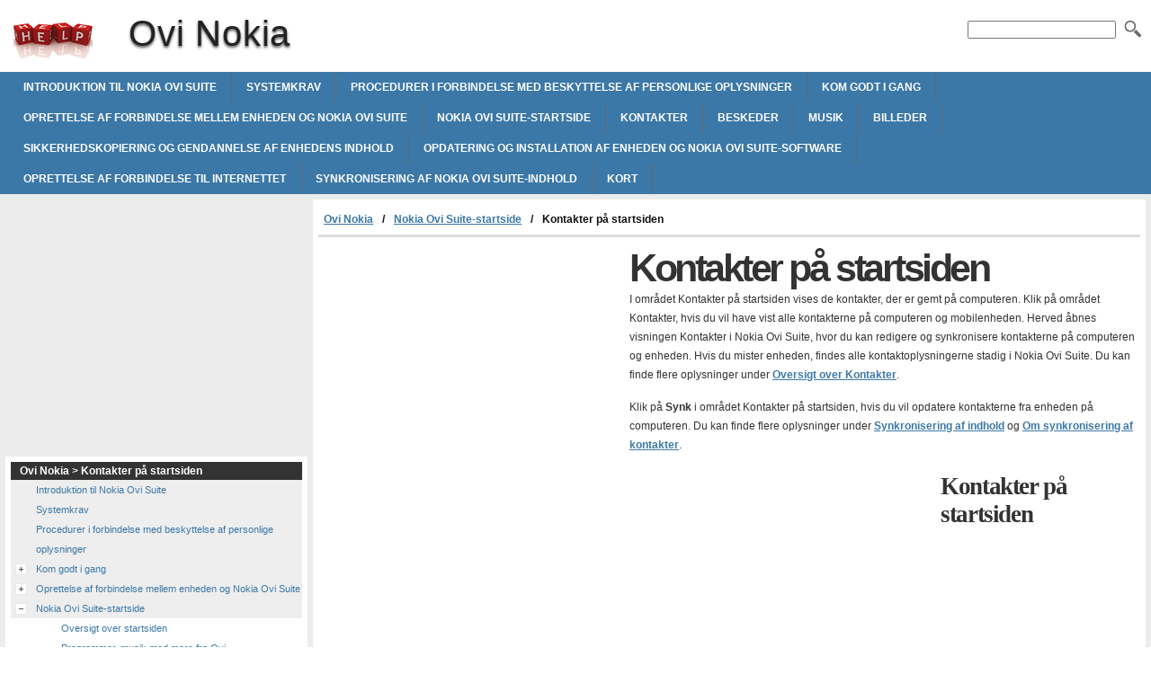

--- FILE ---
content_type: text/html
request_url: http://ovi.helpmax.net/da/nokia-ovi-suite-startside/kontakter-pa-startsiden/
body_size: 5296
content:
<!doctype html><html lang=da xml:lang=da>
<head>
<meta charset=utf-8>
<meta content="width=device-width,minimum-scale=1" name=viewport>
<title>Kontakter på startsiden | Ovi Nokia</title>
<link rel=stylesheet href=http://d2nwkt1g6n1fev.cloudfront.net/helpmax/wp-content/themes/submax/style.min.v4.css><link rel="shortcut icon" href=http://d2nwkt1g6n1fev.cloudfront.net/helpmax/wp-content/themes/submax/favicon.ico>
<script>
  var _gaq = _gaq || [];
  _gaq.push(['_setAccount', 'UA-10840677-1']);
  _gaq.push(['_setDomainName', '.helpmax.net']);
  _gaq.push(['_trackPageview']);

  (function() {
    var ga = document.createElement('script'); ga.type = 'text/javascript'; ga.async = true;
    ga.src = ('https:' == document.location.protocol ? 'https://ssl' : 'http://www') + '.google-analytics.com/ga.js';
    var s = document.getElementsByTagName('script')[0]; s.parentNode.insertBefore(ga, s);
  })();
</script>
<meta name=generator content="WordPress 3.4.1">
<meta name=description content="Kontakter på startsidenI området Kontakter på startsiden vises de kontakter, der er gemt på computeren. Klik på området Kontakter, hvis du vil have vist">
<link rel=canonical href=http://ovi.helpmax.net/da/nokia-ovi-suite-startside/kontakter-pa-startsiden/>
</head>
<body>
<div id=wrapper>
<div id=head>
<div class=clearfloat>
<a href=/ hreflang=en title="Ovi Nokia" id=logo>Ovi Nokia</a>
<div id=tagline><h1>Ovi Nokia</h1></div>
<div class=right>
<form id=searchform class=left action=http://ovi.helpmax.net/>
<div><input name=s id=s onfocus="this.value=''"><button id=searchimg></button></div>
</form>
</div>
</div>
<div id=navbar class=clearfloat>
<ul id=page-bar class="left clearfloat">
<li><a href=http://ovi.helpmax.net/da/introduktion-til-nokia-ovi-suite/>Introduktion til Nokia Ovi Suite</a>
<li><a href=http://ovi.helpmax.net/da/systemkrav/>Systemkrav</a>
<li><a href=http://ovi.helpmax.net/da/procedurer-i-forbindelse-med-beskyttelse-af-personlige-oplysninger/>Procedurer i forbindelse med beskyttelse af personlige oplysninger</a>
<li><a href=http://ovi.helpmax.net/da/kom-godt-i-gang/>Kom godt i gang</a>
<li><a href=http://ovi.helpmax.net/da/oprettelse-af-forbindelse-mellem-enheden-og-nokia-ovi-suite/>Oprettelse af forbindelse mellem enheden og Nokia Ovi Suite</a>
<li><a href=http://ovi.helpmax.net/da/nokia-ovi-suite-startside/>Nokia Ovi Suite-startside</a>
<li><a href=http://ovi.helpmax.net/da/kontakter/>Kontakter</a>
<li><a href=http://ovi.helpmax.net/da/beskeder/>Beskeder</a>
<li><a href=http://ovi.helpmax.net/da/musik/>Musik</a>
<li><a href=http://ovi.helpmax.net/da/billeder/>Billeder</a>
<li><a href=http://ovi.helpmax.net/da/sikkerhedskopiering-og-gendannelse-af-enhedens-indhold/>Sikkerhedskopiering og gendannelse af enhedens indhold</a>
<li><a href=http://ovi.helpmax.net/da/opdatering-og-installation-af-enheden-og-nokia-ovi-suite-software/>Opdatering og installation af enheden og Nokia Ovi Suite-software</a>
<li><a href=http://ovi.helpmax.net/da/oprettelse-af-forbindelse-til-internettet/>Oprettelse af forbindelse til internettet</a>
<li><a href=http://ovi.helpmax.net/da/synkronisering-af-nokia-ovi-suite-indhold/>Synkronisering af Nokia Ovi Suite-indhold</a>
<li><a href=http://ovi.helpmax.net/da/kort/>Kort</a>
</ul>
</div>
</div>
<div class="container clearfix">
<div id=content>
<div class=post id=post_812>
<div id=breadcrumbs class=clearfix><ul><li><a href=http://ovi.helpmax.net/da/>Ovi Nokia</a><li><a href=http://ovi.helpmax.net/da/nokia-ovi-suite-startside/>Nokia Ovi Suite-startside</a><li>Kontakter på startsiden</ul></div>
<div class=adcontent><script async src=//pagead2.googlesyndication.com/pagead/js/adsbygoogle.js></script>
<ins class=adsbygoogle style=display:block data-ad-client=ca-pub-9439148134216892 data-ad-slot=7296523840 data-ad-format=rectangle></ins>
<script>
(adsbygoogle = window.adsbygoogle || []).push({});
</script>
</div>
<h1>Kontakter på startsiden</h1>
<p>I området Kontakter på startsiden vises de kontakter, der er gemt på computeren. Klik på området Kontakter, hvis du vil have vist alle kontakterne på computeren og mobilenheden. Herved åbnes visningen Kontakter i Nokia Ovi Suite, hvor du kan redigere og synkronisere kontakterne på computeren og enheden. Hvis du mister enheden, findes alle kontaktoplysningerne stadig i Nokia Ovi Suite. Du kan finde flere oplysninger under <a href=http://ovi.helpmax.net/da/kontakter/oversigt/oversigt-over-kontakter/ title="Ovi Nokia: Oversigt over kontakter">Oversigt over Kontakter</a>.
<p>Klik på <span style=font-weight:700><b>Synk</b></span> i området Kontakter på startsiden, hvis du vil opdatere kontakterne fra enheden på computeren. Du kan finde flere oplysninger under <a href=http://ovi.helpmax.net/da/nokia-ovi-suite-startside/synkronisering-af-indhold/ title="Ovi Nokia: Synkronisering af indhold">Synkronisering af indhold</a> og <a href=http://ovi.helpmax.net/da/kontakter/administration-af-kontakter/synkronisering-af-kontakter/synkronisering-af-kontakter/ title="Ovi Nokia: Synkronisering af kontakter">Om synkronisering af kontakter</a>.
<div class=adbottom><script async src=//pagead2.googlesyndication.com/pagead/js/adsbygoogle.js></script>
<ins class=adsbygoogle style=display:block data-ad-client=ca-pub-9439148134216892 data-ad-slot=1249990244 data-ad-format=rectangle></ins>
<script>
(adsbygoogle = window.adsbygoogle || []).push({});
</script>
</div> <h2 class=title>Kontakter på startsiden</h2>
</div>
</div>
<div id=sidebar>
<div class=adsidebar><script async src=//pagead2.googlesyndication.com/pagead/js/adsbygoogle.js></script>
<ins class=adsbygoogle style=display:block data-ad-client=ca-pub-9439148134216892 data-ad-slot=2726723447 data-ad-format=rectangle></ins>
<script>
(adsbygoogle = window.adsbygoogle || []).push({});
</script>
</div>
<div class=sidebar-cont>
<h3>Ovi Nokia > Kontakter på startsiden</h3>
<ul id=treeview data-curpage=812>
<li data-id=792><a href=http://ovi.helpmax.net/da/introduktion-til-nokia-ovi-suite/>Introduktion til Nokia Ovi Suite</a>
<li data-id=793><a href=http://ovi.helpmax.net/da/systemkrav/>Systemkrav</a>
<li data-id=794><a href=http://ovi.helpmax.net/da/procedurer-i-forbindelse-med-beskyttelse-af-personlige-oplysninger/>Procedurer i forbindelse med beskyttelse af personlige oplysninger</a>
<li data-id=795><a href=http://ovi.helpmax.net/da/kom-godt-i-gang/>Kom godt i gang</a>
<ul>
<li data-id=796><a href=http://ovi.helpmax.net/da/kom-godt-i-gang/oversigt-over-nokia-ovi-suite/>Oversigt over Nokia Ovi Suite</a>
<li data-id=797><a href=http://ovi.helpmax.net/da/kom-godt-i-gang/tilsluttede-enheder/>Tilsluttede enheder</a>
<li data-id=798><a href=http://ovi.helpmax.net/da/kom-godt-i-gang/aendring-af-enhedsindstillinger/>Ændring af enhedsindstillinger</a>
<li data-id=799><a href=http://ovi.helpmax.net/da/kom-godt-i-gang/fjernelse-af-personlige-data/>Fjernelse af personlige data</a>
</ul>
<li data-id=800><a href=http://ovi.helpmax.net/da/oprettelse-af-forbindelse-mellem-enheden-og-nokia-ovi-suite/>Oprettelse af forbindelse mellem enheden og Nokia Ovi Suite</a>
<ul>
<li data-id=801><a href=http://ovi.helpmax.net/da/oprettelse-af-forbindelse-mellem-enheden-og-nokia-ovi-suite/oversigt-over-tilslutningstyper/>Oversigt over tilslutningstyper</a>
<li data-id=802><a href=http://ovi.helpmax.net/da/oprettelse-af-forbindelse-mellem-enheden-og-nokia-ovi-suite/om-tilslutning-af-enheden-via-et-usb-kabel/>Om tilslutning af enheden via et USB-kabel</a>
<li data-id=803><a href=http://ovi.helpmax.net/da/oprettelse-af-forbindelse-mellem-enheden-og-nokia-ovi-suite/fejlfinding-af-kabeltilslutninger/>Fejlfinding af kabeltilslutninger</a>
<li data-id=804><a href=http://ovi.helpmax.net/da/oprettelse-af-forbindelse-mellem-enheden-og-nokia-ovi-suite/om-bluetooth-tilslutningstype/>Om Bluetooth-tilslutningstype</a>
<li data-id=805><a href=http://ovi.helpmax.net/da/oprettelse-af-forbindelse-mellem-enheden-og-nokia-ovi-suite/om-oprettelse-af-forbindelse-til-enheden-via-bluetooth/>Om oprettelse af forbindelse til enheden via Bluetooth</a>
<li data-id=806><a href=http://ovi.helpmax.net/da/oprettelse-af-forbindelse-mellem-enheden-og-nokia-ovi-suite/fejlfinding-af-bluetooth-forbindelser/>Fejlfinding af Bluetooth-forbindelser</a>
<li data-id=807><a href=http://ovi.helpmax.net/da/oprettelse-af-forbindelse-mellem-enheden-og-nokia-ovi-suite/om-oprettelse-af-en-nokia-konto/>Om oprettelse af en Nokia-konto</a>
<li data-id=808><a href=http://ovi.helpmax.net/da/oprettelse-af-forbindelse-mellem-enheden-og-nokia-ovi-suite/foraeldres-samtykke-til-en-nokia-konto/>Forældres samtykke til en Nokia-konto</a>
</ul>
<li data-id=809><a href=http://ovi.helpmax.net/da/nokia-ovi-suite-startside/>Nokia Ovi Suite-startside</a>
<ul>
<li data-id=810><a href=http://ovi.helpmax.net/da/nokia-ovi-suite-startside/oversigt-over-startsiden/>Oversigt over startsiden</a>
<li data-id=811><a href=http://ovi.helpmax.net/da/nokia-ovi-suite-startside/programmer-musik-med-mere-fra-ovi/>Programmer, musik med mere fra Ovi</a>
<li data-id=812 class=current><a href=http://ovi.helpmax.net/da/nokia-ovi-suite-startside/kontakter-pa-startsiden/>Kontakter på startsiden</a>
<li data-id=813><a href=http://ovi.helpmax.net/da/nokia-ovi-suite-startside/beskeder-pa-startsiden/>Beskeder på startsiden</a>
<li data-id=814><a href=http://ovi.helpmax.net/da/nokia-ovi-suite-startside/musik-pa-startsiden/>Musik på startsiden</a>
<li data-id=815><a href=http://ovi.helpmax.net/da/nokia-ovi-suite-startside/billeder-pa-startsiden/>Billeder på startsiden</a>
<li data-id=816><a href=http://ovi.helpmax.net/da/nokia-ovi-suite-startside/synkronisering-af-indhold/>Synkronisering af indhold</a>
</ul>
<li data-id=817><a href=http://ovi.helpmax.net/da/kontakter/>Kontakter</a>
<ul>
<li data-id=818><a href=http://ovi.helpmax.net/da/kontakter/oversigt/>Oversigt</a>
<ul>
<li data-id=819><a href=http://ovi.helpmax.net/da/kontakter/oversigt/oversigt-over-kontakter/>Oversigt over kontakter</a>
<li data-id=820><a href=http://ovi.helpmax.net/da/kontakter/oversigt/abning-af-kontakter/>Åbning af Kontakter</a>
<li data-id=821><a href=http://ovi.helpmax.net/da/kontakter/oversigt/visning-og-filtrering-af-kontakter/>Visning og filtrering af kontakter</a>
</ul>
<li data-id=822><a href=http://ovi.helpmax.net/da/kontakter/administration-af-kontakter/>Administration af kontakter</a>
<ul>
<li data-id=823><a href=http://ovi.helpmax.net/da/kontakter/administration-af-kontakter/oprettelse-af-kontakter/>Oprettelse af kontakter</a>
<li data-id=824><a href=http://ovi.helpmax.net/da/kontakter/administration-af-kontakter/redigering-af-kontakter/>Redigering af kontakter</a>
<li data-id=825><a href=http://ovi.helpmax.net/da/kontakter/administration-af-kontakter/sortering-af-kontakter/>Sortering af kontakter</a>
<li data-id=826><a href=http://ovi.helpmax.net/da/kontakter/administration-af-kontakter/gruppering-af-kontakter/>Gruppering af kontakter</a>
<li data-id=827><a href=http://ovi.helpmax.net/da/kontakter/administration-af-kontakter/sletning-og-gendannelse-af-kontakter/>Sletning og gendannelse af kontakter</a>
<li data-id=828><a href=http://ovi.helpmax.net/da/kontakter/administration-af-kontakter/afsendelse-af-kontaktoplysninger-via-e-mail/>Afsendelse af kontaktoplysninger via e-mail</a>
<li data-id=829><a href=http://ovi.helpmax.net/da/kontakter/administration-af-kontakter/afsendelse-af-smser-til-kontakter/>Afsendelse af sms'er til kontakter</a>
<li data-id=830><a href=http://ovi.helpmax.net/da/kontakter/administration-af-kontakter/synkronisering-af-kontakter/>Synkronisering af kontakter</a>
<ul>
<li data-id=831><a href=http://ovi.helpmax.net/da/kontakter/administration-af-kontakter/synkronisering-af-kontakter/synkronisering-af-kontakter/>Synkronisering af kontakter</a>
<li data-id=832><a href=http://ovi.helpmax.net/da/kontakter/administration-af-kontakter/synkronisering-af-kontakter/aendring-af-indstillinger-for-kontaktsynkronisering/>Ændring af indstillinger for kontaktsynkronisering</a>
<li data-id=833><a href=http://ovi.helpmax.net/da/kontakter/administration-af-kontakter/synkronisering-af-kontakter/losning-af-synkroniseringskonflikter/>Løsning af synkroniseringskonflikter</a>
<li data-id=834><a href=http://ovi.helpmax.net/da/kontakter/administration-af-kontakter/synkronisering-af-kontakter/fejlfinding-i-forbindelse-med-synkronisering-af-kontakter/>Fejlfinding i forbindelse med synkronisering af kontakter</a>
</ul>
</ul>
</ul>
<li data-id=835><a href=http://ovi.helpmax.net/da/beskeder/>Beskeder</a>
<ul>
<li data-id=836><a href=http://ovi.helpmax.net/da/beskeder/oversigt/>Oversigt</a>
<ul>
<li data-id=837><a href=http://ovi.helpmax.net/da/beskeder/oversigt/oversigt-over-beskeder/>Oversigt over Beskeder</a>
<li data-id=838><a href=http://ovi.helpmax.net/da/beskeder/oversigt/abning-af-beskeder/>Åbning af Beskeder</a>
</ul>
<li data-id=839><a href=http://ovi.helpmax.net/da/beskeder/visning-og-filtrering-af-beskeder/>Visning og filtrering af beskeder</a>
<ul>
<li data-id=840><a href=http://ovi.helpmax.net/da/beskeder/visning-og-filtrering-af-beskeder/visning-af-beskeder/>Visning af beskeder</a>
<li data-id=841><a href=http://ovi.helpmax.net/da/beskeder/visning-og-filtrering-af-beskeder/filtrering-af-beskeder/>Filtrering af beskeder</a>
</ul>
<li data-id=842><a href=http://ovi.helpmax.net/da/beskeder/afsendelse-af-beskeder/>Afsendelse af beskeder</a>
<ul>
<li data-id=843><a href=http://ovi.helpmax.net/da/beskeder/afsendelse-af-beskeder/oprettelse-og-afsendelse-af-beskeder/>Oprettelse og afsendelse af beskeder</a>
<li data-id=844><a href=http://ovi.helpmax.net/da/beskeder/afsendelse-af-beskeder/besvarelse-af-beskeder/>Besvarelse af beskeder</a>
<li data-id=845><a href=http://ovi.helpmax.net/da/beskeder/afsendelse-af-beskeder/videresendelse-af-beskeder/>Videresendelse af beskeder</a>
</ul>
<li data-id=846><a href=http://ovi.helpmax.net/da/beskeder/administration-af-beskeder/>Administration af beskeder</a>
<ul>
<li data-id=847><a href=http://ovi.helpmax.net/da/beskeder/administration-af-beskeder/gruppering-af-beskeder/>Gruppering af beskeder</a>
<ul>
<li data-id=848><a href=http://ovi.helpmax.net/da/beskeder/administration-af-beskeder/gruppering-af-beskeder/om-smartgrupper/>Om smartgrupper</a>
<li data-id=849><a href=http://ovi.helpmax.net/da/beskeder/administration-af-beskeder/gruppering-af-beskeder/oprettelse-af-en-smartgruppe/>Oprettelse af en smartgruppe</a>
<li data-id=850><a href=http://ovi.helpmax.net/da/beskeder/administration-af-beskeder/gruppering-af-beskeder/redigering-af-en-smartgruppe/>Redigering af en smartgruppe</a>
<li data-id=851><a href=http://ovi.helpmax.net/da/beskeder/administration-af-beskeder/gruppering-af-beskeder/omdobelse-af-en-smartgruppe/>Omdøbelse af en smartgruppe</a>
<li data-id=852><a href=http://ovi.helpmax.net/da/beskeder/administration-af-beskeder/gruppering-af-beskeder/kopiering-af-en-smartgruppe/>Kopiering af en smartgruppe</a>
<li data-id=853><a href=http://ovi.helpmax.net/da/beskeder/administration-af-beskeder/gruppering-af-beskeder/sletning-af-en-smartgruppe/>Sletning af en smartgruppe</a>
<li data-id=855><a href=http://ovi.helpmax.net/da/beskeder/administration-af-beskeder/gruppering-af-beskeder/sletning-og-gendannelse-af-beskeder/>Sletning og gendannelse af beskeder</a>
<li data-id=856><a href=http://ovi.helpmax.net/da/beskeder/administration-af-beskeder/gruppering-af-beskeder/synkronisering-af-beskeder/>Synkronisering af beskeder</a>
<li data-id=857><a href=http://ovi.helpmax.net/da/beskeder/administration-af-beskeder/gruppering-af-beskeder/eksport-af-beskeder/>Eksport af beskeder</a>
<li data-id=858><a href=http://ovi.helpmax.net/da/beskeder/administration-af-beskeder/gruppering-af-beskeder/import-af-beskeder/>Import af beskeder</a>
</ul>
<li data-id=854><a href=http://ovi.helpmax.net/da/beskeder/administration-af-beskeder/kopiering-af-beskeder/>Kopiering af beskeder</a>
</ul>
</ul>
<li data-id=859><a href=http://ovi.helpmax.net/da/musik/>Musik</a>
<ul>
<li data-id=860><a href=http://ovi.helpmax.net/da/musik/oversigt/>Oversigt</a>
<ul>
<li data-id=861><a href=http://ovi.helpmax.net/da/musik/oversigt/oversigt-over-musik/>Oversigt over Musik</a>
<li data-id=862><a href=http://ovi.helpmax.net/da/musik/oversigt/abning-af-musik/>Åbning af Musik</a>
<li data-id=863><a href=http://ovi.helpmax.net/da/musik/oversigt/sogning-i-din-musik/>Søgning i din musik</a>
<li data-id=864><a href=http://ovi.helpmax.net/da/musik/oversigt/filtrering-af-musik/>Filtrering af musik</a>
<li data-id=865><a href=http://ovi.helpmax.net/da/musik/oversigt/kopibeskyttelse-og-drm-licenser/>Kopibeskyttelse og DRM-licenser</a>
<li data-id=866><a href=http://ovi.helpmax.net/da/musik/oversigt/lydfilformater/>Lydfilformater</a>
</ul>
<li data-id=867><a href=http://ovi.helpmax.net/da/musik/tilfojelse-af-musik-til-samlingen/>Tilføjelse af musik til samlingen</a>
<ul>
<li data-id=868><a href=http://ovi.helpmax.net/da/musik/tilfojelse-af-musik-til-samlingen/tilfojelse-af-musik-fra-computeren/>Tilføjelse af musik fra computeren</a>
<li data-id=869><a href=http://ovi.helpmax.net/da/musik/tilfojelse-af-musik-til-samlingen/hentning-af-musik-online/>Hentning af musik online</a>
</ul>
<li data-id=870><a href=http://ovi.helpmax.net/da/musik/administration-af-musik/>Administration af musik</a>
<ul>
<li data-id=871><a href=http://ovi.helpmax.net/da/musik/administration-af-musik/sletning-af-musik/>Sletning af musik</a>
<li data-id=872><a href=http://ovi.helpmax.net/da/musik/administration-af-musik/visning-og-oprettelse-af-afspilningslister/>Visning og oprettelse af afspilningslister</a>
<li data-id=873><a href=http://ovi.helpmax.net/da/musik/administration-af-musik/administration-af-afspilningslister/>Administration af afspilningslister</a>
</ul>
<li data-id=874><a href=http://ovi.helpmax.net/da/musik/kopiering-af-musik/>Kopiering af musik</a>
<ul>
<li data-id=875><a href=http://ovi.helpmax.net/da/musik/kopiering-af-musik/kopiering-af-musik-til-enheden/>Kopiering af musik til enheden</a>
<li data-id=876><a href=http://ovi.helpmax.net/da/musik/kopiering-af-musik/kopiering-af-musik-fra-enheden/>Kopiering af musik fra enheden</a>
</ul>
<li data-id=877><a href=http://ovi.helpmax.net/da/musik/afspilning-af-musik/>Afspilning af musik</a>
<ul>
<li data-id=878><a href=http://ovi.helpmax.net/da/musik/afspilning-af-musik/afspilning-af-musik/>Afspilning af musik</a>
<li data-id=879><a href=http://ovi.helpmax.net/da/musik/afspilning-af-musik/styring-af-afspilningen/>Styring af afspilningen</a>
</ul>
<li data-id=880><a href=http://ovi.helpmax.net/da/musik/fejlfinding-i-forbindelse-med-gennemsyn-og-kopiering-af-musik/>Fejlfinding i forbindelse med gennemsyn og kopiering af musik</a>
</ul>
<li data-id=881><a href=http://ovi.helpmax.net/da/billeder/>Billeder</a>
<ul>
<li data-id=882><a href=http://ovi.helpmax.net/da/billeder/oversigt/>Oversigt</a>
<ul>
<li data-id=883><a href=http://ovi.helpmax.net/da/billeder/oversigt/oversigt-over-billeder/>Oversigt over Billeder</a>
<li data-id=884><a href=http://ovi.helpmax.net/da/billeder/oversigt/abning-af-billeder/>Åbning af Billeder</a>
<li data-id=885><a href=http://ovi.helpmax.net/da/billeder/oversigt/visningstilstande/>Visningstilstande</a>
<li data-id=886><a href=http://ovi.helpmax.net/da/billeder/oversigt/aendring-af-indstillinger-for-billeder/>Ændring af indstillinger for Billeder</a>
</ul>
<li data-id=887><a href=http://ovi.helpmax.net/da/billeder/visning-af-billeder-og-videoklip/>Visning af billeder og videoklip</a>
<ul>
<li data-id=888><a href=http://ovi.helpmax.net/da/billeder/visning-af-billeder-og-videoklip/understottede-lyd-og-videoformater/>Understøttede lyd- og videoformater</a>
<li data-id=889><a href=http://ovi.helpmax.net/da/billeder/visning-af-billeder-og-videoklip/visning-af-billeder-og-videoklip/>Visning af billeder og videoklip</a>
<li data-id=890><a href=http://ovi.helpmax.net/da/billeder/visning-af-billeder-og-videoklip/visninger-og-mapper-i-dit-billedgalleri/>Visninger og mapper i dit billedgalleri</a>
<li data-id=891><a href=http://ovi.helpmax.net/da/billeder/visning-af-billeder-og-videoklip/gennemse-billeder-og-videoklip-pa-enheden/>Gennemse billeder og videoklip på enheden</a>
<li data-id=892><a href=http://ovi.helpmax.net/da/billeder/visning-af-billeder-og-videoklip/visning-af-egenskaber-for-videoklip/>Visning af egenskaber for videoklip</a>
<li data-id=893><a href=http://ovi.helpmax.net/da/billeder/visning-af-billeder-og-videoklip/visning-af-billedegenskaber/>Visning af billedegenskaber</a>
<li data-id=894><a href=http://ovi.helpmax.net/da/billeder/visning-af-billeder-og-videoklip/fejlfinding-i-forbindelse-med-afspilning-af-videoklip/>Fejlfinding i forbindelse med afspilning af videoklip</a>
</ul>
<li data-id=895><a href=http://ovi.helpmax.net/da/billeder/handtering-af-billeder-og-videoklip/>Håndtering af billeder og videoklip</a>
<ul>
<li data-id=896><a href=http://ovi.helpmax.net/da/billeder/handtering-af-billeder-og-videoklip/tilfojelse-af-billeder-og-videoklip-til-billedbiblioteket/>Tilføjelse af billeder og videoklip til billedbiblioteket</a>
<li data-id=897><a href=http://ovi.helpmax.net/da/billeder/handtering-af-billeder-og-videoklip/kopiering-af-billeder-og-videoklip/>Kopiering af billeder og videoklip</a>
<li data-id=898><a href=http://ovi.helpmax.net/da/billeder/handtering-af-billeder-og-videoklip/om-synkronisering-af-billeder-og-videoklip/>Om synkronisering af billeder og videoklip</a>
<li data-id=899><a href=http://ovi.helpmax.net/da/billeder/handtering-af-billeder-og-videoklip/oprettelse-af-albummer/>Oprettelse af albummer</a>
<li data-id=900><a href=http://ovi.helpmax.net/da/billeder/handtering-af-billeder-og-videoklip/administration-af-albummer/>Administration af albummer</a>
<li data-id=901><a href=http://ovi.helpmax.net/da/billeder/handtering-af-billeder-og-videoklip/sletning-og-gendannelse-af-billeder-og-videoklip/>Sletning og gendannelse af billeder og videoklip</a>
</ul>
</ul>
<li data-id=902><a href=http://ovi.helpmax.net/da/sikkerhedskopiering-og-gendannelse-af-enhedens-indhold/>Sikkerhedskopiering og gendannelse af enhedens indhold</a>
<ul>
<li data-id=903><a href=http://ovi.helpmax.net/da/sikkerhedskopiering-og-gendannelse-af-enhedens-indhold/oversigt-over-sikkerhedskopiering-og-gendannelse/>Oversigt over sikkerhedskopiering og gendannelse</a>
<li data-id=904><a href=http://ovi.helpmax.net/da/sikkerhedskopiering-og-gendannelse-af-enhedens-indhold/om-sikkerhedskopiering-af-enhedens-indhold/>Om sikkerhedskopiering af enhedens indhold</a>
<li data-id=905><a href=http://ovi.helpmax.net/da/sikkerhedskopiering-og-gendannelse-af-enhedens-indhold/om-automatisk-sikkerhedskopiering/>Om automatisk sikkerhedskopiering</a>
<li data-id=906><a href=http://ovi.helpmax.net/da/sikkerhedskopiering-og-gendannelse-af-enhedens-indhold/om-gendannelse-af-enhedens-indhold/>Om gendannelse af enhedens indhold</a>
<li data-id=907><a href=http://ovi.helpmax.net/da/sikkerhedskopiering-og-gendannelse-af-enhedens-indhold/fejlfinding/>Fejlfinding</a>
<ul>
<li data-id=908><a href=http://ovi.helpmax.net/da/sikkerhedskopiering-og-gendannelse-af-enhedens-indhold/fejlfinding/fejlfinding-af-sikkerhedskopiering-og-gendannelse/>Fejlfinding af sikkerhedskopiering og gendannelse</a>
<li data-id=909><a href=http://ovi.helpmax.net/da/sikkerhedskopiering-og-gendannelse-af-enhedens-indhold/fejlfinding/retablering-af-musiklicenser-efter-gendannelse/>Retablering af musiklicenser efter gendannelse</a>
</ul>
</ul>
<li data-id=910><a href=http://ovi.helpmax.net/da/opdatering-og-installation-af-enheden-og-nokia-ovi-suite-software/>Opdatering og installation af enheden og Nokia Ovi Suite-software</a>
<ul>
<li data-id=911><a href=http://ovi.helpmax.net/da/opdatering-og-installation-af-enheden-og-nokia-ovi-suite-software/oversigt-over-softwareopdateringer/>Oversigt over softwareopdateringer</a>
<li data-id=912><a href=http://ovi.helpmax.net/da/opdatering-og-installation-af-enheden-og-nokia-ovi-suite-software/opdatering-af-enhedens-software/>Opdatering af enhedens software</a>
<li data-id=913><a href=http://ovi.helpmax.net/da/opdatering-og-installation-af-enheden-og-nokia-ovi-suite-software/geninstallation-af-enhedens-software/>Geninstallation af enhedens software</a>
<li data-id=914><a href=http://ovi.helpmax.net/da/opdatering-og-installation-af-enheden-og-nokia-ovi-suite-software/installation-af-enhedens-programmer/>Installation af enhedens programmer</a>
<li data-id=915><a href=http://ovi.helpmax.net/da/opdatering-og-installation-af-enheden-og-nokia-ovi-suite-software/opdatering-af-enhedens-programmer/>Opdatering af enhedens programmer</a>
<li data-id=916><a href=http://ovi.helpmax.net/da/opdatering-og-installation-af-enheden-og-nokia-ovi-suite-software/opdatering-af-nokia-ovi-suite/>Opdatering af Nokia Ovi Suite</a>
<li data-id=917><a href=http://ovi.helpmax.net/da/opdatering-og-installation-af-enheden-og-nokia-ovi-suite-software/fejlfinding/>Fejlfinding</a>
<ul>
<li data-id=918><a href=http://ovi.helpmax.net/da/opdatering-og-installation-af-enheden-og-nokia-ovi-suite-software/fejlfinding/fejlfinding-af-opdatering-og-installation-af-software/>Fejlfinding af opdatering og installation af software</a>
<li data-id=919><a href=http://ovi.helpmax.net/da/opdatering-og-installation-af-enheden-og-nokia-ovi-suite-software/fejlfinding/gendannelse-af-musiklicenser-efter-opdatering-af-enhedens-software/>Gendannelse af musiklicenser efter opdatering af enhedens software</a>
</ul>
</ul>
<li data-id=920><a href=http://ovi.helpmax.net/da/oprettelse-af-forbindelse-til-internettet/>Oprettelse af forbindelse til internettet</a>
<ul>
<li data-id=921><a href=http://ovi.helpmax.net/da/oprettelse-af-forbindelse-til-internettet/oversigt-over-internetforbindelser/>Oversigt over internetforbindelser</a>
<li data-id=922><a href=http://ovi.helpmax.net/da/oprettelse-af-forbindelse-til-internettet/oprettelse-af-en-internetforbindelse/>Oprettelse af en internetforbindelse</a>
</ul>
<li data-id=923><a href=http://ovi.helpmax.net/da/synkronisering-af-nokia-ovi-suite-indhold/>Synkronisering af Nokia Ovi Suite-indhold</a>
<ul>
<li data-id=924><a href=http://ovi.helpmax.net/da/synkronisering-af-nokia-ovi-suite-indhold/om-synkronisering/>Om synkronisering</a>
<li data-id=925><a href=http://ovi.helpmax.net/da/synkronisering-af-nokia-ovi-suite-indhold/kontrol-af-oplysninger-om-seneste-synkronisering/>Kontrol af oplysninger om seneste synkronisering</a>
<li data-id=926><a href=http://ovi.helpmax.net/da/synkronisering-af-nokia-ovi-suite-indhold/aendring-af-synkroniseringsindstillinger-for-enheden/>Ændring af synkroniseringsindstillinger for enheden</a>
<li data-id=927><a href=http://ovi.helpmax.net/da/synkronisering-af-nokia-ovi-suite-indhold/om-synkronisering-af-personligt-indhold/>Om synkronisering af personligt indhold</a>
<li data-id=928><a href=http://ovi.helpmax.net/da/synkronisering-af-nokia-ovi-suite-indhold/aendring-af-synkroniseringsindstillinger-for-kalender-og-opgaver/>Ændring af synkroniseringsindstillinger for kalender og opgaver</a>
<li data-id=929><a href=http://ovi.helpmax.net/da/synkronisering-af-nokia-ovi-suite-indhold/aendring-af-indstillinger-for-synkronisering-af-noter/>Ændring af indstillinger for synkronisering af noter</a>
<li data-id=930><a href=http://ovi.helpmax.net/da/synkronisering-af-nokia-ovi-suite-indhold/om-synkronisering-af-bogmaerker-og-internetkilder/>Om synkronisering af bogmærker og internetkilder</a>
<li data-id=931><a href=http://ovi.helpmax.net/da/synkronisering-af-nokia-ovi-suite-indhold/synkronisering-af-flere-enheder/>Synkronisering af flere enheder</a>
<li data-id=932><a href=http://ovi.helpmax.net/da/synkronisering-af-nokia-ovi-suite-indhold/fejlfinding-i-forbindelse-med-synkronisering/>Fejlfinding i forbindelse med synkronisering</a>
</ul>
<li data-id=933><a href=http://ovi.helpmax.net/da/kort/>Kort</a>
<ul>
<li data-id=934><a href=http://ovi.helpmax.net/da/kort/oversigt/>Oversigt</a>
<ul>
<li data-id=935><a href=http://ovi.helpmax.net/da/kort/oversigt/oversigt-over-kort/>Oversigt over Kort</a>
<li data-id=936><a href=http://ovi.helpmax.net/da/kort/oversigt/abning-af-kort/>Åbning af Kort</a>
<li data-id=937><a href=http://ovi.helpmax.net/da/kort/oversigt/aendring-af-indstillinger-for-kort/>Ændring af indstillinger for Kort</a>
<li data-id=938><a href=http://ovi.helpmax.net/da/kort/oversigt/visning-og-filtrering-af-kort-og-talevejledningsfiler/>Visning og filtrering af kort- og talevejledningsfiler</a>
</ul>
<li data-id=939><a href=http://ovi.helpmax.net/da/kort/handtering-af-kort-og-talevejledningsfiler/>Håndtering af kort og talevejledningsfiler</a>
<ul>
<li data-id=940><a href=http://ovi.helpmax.net/da/kort/handtering-af-kort-og-talevejledningsfiler/hentning-af-kort/>Hentning af kort</a>
<li data-id=941><a href=http://ovi.helpmax.net/da/kort/handtering-af-kort-og-talevejledningsfiler/hentning-af-talevejledningsfiler/>Hentning af talevejledningsfiler</a>
<li data-id=942><a href=http://ovi.helpmax.net/da/kort/handtering-af-kort-og-talevejledningsfiler/sletning-af-kort-eller-talevejledningsfiler/>Sletning af kort eller talevejledningsfiler</a>
<li data-id=943><a href=http://ovi.helpmax.net/da/kort/handtering-af-kort-og-talevejledningsfiler/opdatering-af-kort-og-talevejledningsfiler/>Opdatering af kort- og talevejledningsfiler</a>
<li data-id=945><a href=http://ovi.helpmax.net/da/kort/handtering-af-kort-og-talevejledningsfiler/om-nokia-kort/>Om Nokia Kort</a>
<li data-id=946><a href=http://ovi.helpmax.net/da/kort/handtering-af-kort-og-talevejledningsfiler/fejlfinding-i-forbindelse-med-hentning-overforsel-og-adgang-til-kort-og-talevejledningsfiler/>Fejlfinding i forbindelse med hentning, overførsel og adgang til kort og talevejledningsfiler</a>
</ul>
<li data-id=944><a href=http://ovi.helpmax.net/da/kort/kort-og-talevejledningslicenser/>Kort- og talevejledningslicenser</a>
</ul>
</ul>
</div>
<div class="sidebar-cont sidebar-lang">
<h3>Ovi Nokia</h3>
<ul>
<li><a href=http://ovi.helpmax.net/cs/ hreflang=cs title=cs>cs</a>
<li><a href=http://ovi.helpmax.net/da/ hreflang=da title=da>da</a>
<li><a href=http://ovi.helpmax.net/de/ hreflang=de title=de>de</a>
<li><a href=http://ovi.helpmax.net/en/ hreflang=en title=en>en</a>
<li><a href=http://ovi.helpmax.net/es/ hreflang=es title=es>es</a>
<li><a href=http://ovi.helpmax.net/fi/ hreflang=fi title=fi>fi</a>
<li><a href=http://ovi.helpmax.net/fr/ hreflang=fr title=fr>fr</a>
<li><a href=http://ovi.helpmax.net/hi/ hreflang=hi title=hi>hi</a>
<li><a href=http://ovi.helpmax.net/hu/ hreflang=hu title=hu>hu</a>
<li><a href=http://ovi.helpmax.net/it/ hreflang=it title=it>it</a>
<li><a href=http://ovi.helpmax.net/ja/ hreflang=ja title=ja>ja</a>
<li><a href=http://ovi.helpmax.net/ko/ hreflang=ko title=ko>ko</a>
<li><a href=http://ovi.helpmax.net/nl/ hreflang=nl title=nl>nl</a>
<li><a href=http://ovi.helpmax.net/no/ hreflang=no title=no>no</a>
<li><a href=http://ovi.helpmax.net/pl/ hreflang=pl title=pl>pl</a>
<li><a href=http://ovi.helpmax.net/pt/ hreflang=pt title=pt>pt</a>
<li><a href=http://ovi.helpmax.net/ro/ hreflang=ro title=ro>ro</a>
<li><a href=http://ovi.helpmax.net/ru/ hreflang=ru title=ru>ru</a>
<li><a href=http://ovi.helpmax.net/sl/ hreflang=sl title=sl>sl</a>
<li><a href=http://ovi.helpmax.net/sv/ hreflang=sv title=sv>sv</a>
<li><a href=http://ovi.helpmax.net/th/ hreflang=th title=th>th</a>
<li><a href=http://ovi.helpmax.net/tr/ hreflang=tr title=tr>tr</a>
<li><a href=http://ovi.helpmax.net/uk/ hreflang=uk title=uk>uk</a>
<li><a href=http://ovi.helpmax.net/vi/ hreflang=vi title=vi>vi</a>
<li><a href=http://ovi.helpmax.net/zh/ hreflang=zh title=zh>zh</a>
</ul>
</div>
</div>
</div>
<div id=footer>Powered by <a href=http://www.helpmax.net hreflang=en>Helpmax Guide Source</a></div>
</div>
<script src=//ajax.googleapis.com/ajax/libs/jquery/1.8.3/jquery.min.js></script>
<script src=http://d2nwkt1g6n1fev.cloudfront.net/helpmax/wp-content/themes/submax/tsstree.min.js></script>
</body>
</html>
<!-- Wed, 04 Sep 2019 13:05:36 +0200 -->

--- FILE ---
content_type: text/html; charset=utf-8
request_url: https://www.google.com/recaptcha/api2/aframe
body_size: 268
content:
<!DOCTYPE HTML><html><head><meta http-equiv="content-type" content="text/html; charset=UTF-8"></head><body><script nonce="phIl3Q06w4FK6LaEyGKJfg">/** Anti-fraud and anti-abuse applications only. See google.com/recaptcha */ try{var clients={'sodar':'https://pagead2.googlesyndication.com/pagead/sodar?'};window.addEventListener("message",function(a){try{if(a.source===window.parent){var b=JSON.parse(a.data);var c=clients[b['id']];if(c){var d=document.createElement('img');d.src=c+b['params']+'&rc='+(localStorage.getItem("rc::a")?sessionStorage.getItem("rc::b"):"");window.document.body.appendChild(d);sessionStorage.setItem("rc::e",parseInt(sessionStorage.getItem("rc::e")||0)+1);localStorage.setItem("rc::h",'1768928591601');}}}catch(b){}});window.parent.postMessage("_grecaptcha_ready", "*");}catch(b){}</script></body></html>